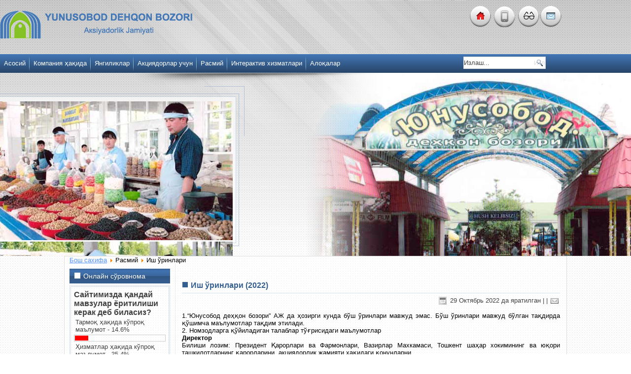

--- FILE ---
content_type: text/html; charset=utf-8
request_url: http://yunusobod-bozori.uz/index.php/officially-uzb/vacancies-uzb
body_size: 57618
content:


<!DOCTYPE html>
<html dir="ltr" lang="uz-uz">
<head>
    	<base href="http://yunusobod-bozori.uz/index.php/officially-uzb/vacancies-uzb" />
	<meta http-equiv="content-type" content="text/html; charset=utf-8" />
	<meta name="generator" content="Joomla! - Open Source Content Management" />
	<title>Иш ўринлари</title>
	<link href="/index.php/officially-uzb/vacancies-uzb?format=feed&amp;type=rss" rel="alternate" type="application/rss+xml" title="RSS 2.0" />
	<link href="/index.php/officially-uzb/vacancies-uzb?format=feed&amp;type=atom" rel="alternate" type="application/atom+xml" title="Atom 1.0" />
	<link href="/templates/yunusobod/favicon.ico" rel="shortcut icon" type="image/vnd.microsoft.icon" />
	<link href="http://yunusobod-bozori.uz/index.php/component/search/?Itemid=181&amp;format=opensearch" rel="search" title="Излаш Акционерное общество &quot;Yunusobod Dehqon Bozori&quot;" type="application/opensearchdescription+xml" />
	<link href="/plugins/system/jcemediabox/css/jcemediabox.css?1d12bb5a40100bbd1841bfc0e498ce7b" rel="stylesheet" type="text/css" />
	<link href="/plugins/system/jcemediabox/themes/standard/css/style.css?50fba48f56052a048c5cf30829163e4d" rel="stylesheet" type="text/css" />
	<link href="/media/com_acymailing/css/module_default.css?v=1496472888" rel="stylesheet" type="text/css" />
	<link href="/modules/mod_appstats/css/style.css" rel="stylesheet" type="text/css" />
	<link href="/modules/mod_reslider/assets/css/flexslider.css" rel="stylesheet" type="text/css" />
	<style type="text/css">
div#poll_loading_1 {
	background: url(media/system/images/mootree_loader.gif) 0% 50% no-repeat;
	width:100%;
	height:20px; 
	padding: 4px 0 0 20px; 
}

	</style>
	<script src="/libraries/jquery/v.1.8/jquery.min.js" type="text/javascript"></script>
	<script src="/plugins/system/jqueryeasy/jquerynoconflict.js" type="text/javascript"></script>
	<script src="/media/system/js/mootools-core.js" type="text/javascript"></script>
	<script src="/media/system/js/core.js" type="text/javascript"></script>
	<script src="/media/system/js/mootools-more.js" type="text/javascript"></script>
	<script src="/media/system/js/caption.js" type="text/javascript"></script>
	
	
	
	<script src="/plugins/system/jcemediabox/js/jcemediabox.js?0c56fee23edfcb9fbdfe257623c5280e" type="text/javascript"></script>
	<script src="/media/com_acymailing/js/acymailing_module.js?v=570" type="text/javascript" async="async"></script>
	<script src="/modules/mod_reslider/assets/js/jquery.flexslider-min.js" type="text/javascript"></script>
	<script type="text/javascript">
var $j = jQuery.noConflict();jQuery(function($) {
			 $('.hasTip').each(function() {
				var title = $(this).attr('title');
				if (title) {
					var parts = title.split('::', 2);
					var mtelement = document.id(this);
					mtelement.store('tip:title', parts[0]);
					mtelement.store('tip:text', parts[1]);
				}
			});
			var JTooltips = new Tips($('.hasTip').get(), {"maxTitleChars": 50,"fixed": false});
		});jQuery(window).on('load',  function() {
				new JCaption('img.caption');
			});JCEMediaBox.init({popup:{width:"",height:"",legacy:0,lightbox:0,shadowbox:0,resize:1,icons:1,overlay:1,overlayopacity:0.8,overlaycolor:"#000000",fadespeed:500,scalespeed:500,hideobjects:0,scrolling:"fixed",close:2,labels:{'close':'Close','next':'Next','previous':'Previous','cancel':'Cancel','numbers':'{$current} of {$total}'},cookie_expiry:"",google_viewer:0},tooltip:{className:"tooltip",opacity:0.8,speed:150,position:"br",offsets:{x: 16, y: 16}},base:"/",imgpath:"plugins/system/jcemediabox/img",theme:"standard",themecustom:"",themepath:"plugins/system/jcemediabox/themes",mediafallback:0,mediaselector:"audio,video"});	if(typeof acymailing == 'undefined'){
					var acymailing = Array();
				}
				acymailing['NAMECAPTION'] = 'Исмингиз';
				acymailing['NAME_MISSING'] = 'Илтимос, исмингизни туғри киритинг';
				acymailing['EMAILCAPTION'] = 'Эл. почта манзили';
				acymailing['VALID_EMAIL'] = 'Илтимос, электрон манзилингизни туғри киритинг';
				acymailing['ACCEPT_TERMS'] = 'Пожалуйста, ознакомьтесь с \'Условиями и положениями\'';
				acymailing['CAPTCHA_MISSING'] = 'Пожалуйста, введите защитный код, отображаемый на картинке';
				acymailing['NO_LIST_SELECTED'] = 'Пожалуйста, выберите рассылки, на которые вы хотите подписаться';
		
	</script>

    <link rel="stylesheet" href="/templates/system/css/system.css" />
    <link rel="stylesheet" href="/templates/system/css/general.css" />

  
    
    
    <meta name="viewport" content="initial-scale = 1.0, maximum-scale = 1.0, user-scalable = no, width = device-width" />

    <!--[if lt IE 9]><script src="https://html5shiv.googlecode.com/svn/trunk/html5.js"></script><![endif]-->
    <link rel="stylesheet" href="/templates/yunusobod/css/template.css" media="screen" type="text/css" />
    <!--[if lte IE 7]><link rel="stylesheet" href="/templates/yunusobod/css/template.ie7.css" media="screen" /><![endif]-->
    <link rel="stylesheet" href="/templates/yunusobod/css/template.responsive.css" media="all" type="text/css" />
	<link rel="shortcut icon" href="/templates/yunusobod/favicon.ico" type="image/x-icon" />
    
	<script>if ('undefined' != typeof jQuery) document._artxJQueryBackup = jQuery;</script>
    
    <script></script>

    <script src="/templates/yunusobod/script.js"></script>
    <script src="/templates/yunusobod/script.responsive.js"></script>
    <script src="/templates/yunusobod/modules.js"></script>
        <script>if (document._artxJQueryBackup) jQuery = document._artxJQueryBackup;</script>
    <!--slideshow header start-->


<link rel="stylesheet" href="/templates/yunusobod/css/nivo-slider.css" type="text/css" media="screen" />
<link rel="stylesheet" href="/templates/yunusobod/css/style.css" type="text/css" media="screen" />

<script type="text/javascript" src="/templates/yunusobod/js/jquery.nivo.slider.pack.js"></script>
<script type="text/javascript">      
       
 jQuery(document).ready(function ($){   
 $j("#slider").nivoSlider(          
); });          
 </script>

 <!--slideshow header end--> 
  
</head>

<a style="position:absolute; left:-8114px; top:0"><h1>Coway Air Purifier</h1><p><b>Coway air purifier malaysia</b> is well-known for clean air solutions. It has helped over seven million Malaysians breathe easier. Starting in South Korea in 1989, Coway now serves many countries, including Malaysia. In 2021, it marked its 15th year in Malaysia.</p><p>The Coway Experience Centre opened on 5 March 2021. It shows off Coway's latest products and services. The air purifier is a key part of promoting a healthier lifestyle.</p><p>The centre has sections for Living Care, Water Care, and Air Care. Customers can see how Coway's products work. With a strong presence in many countries, Coway is a top name in the industry. It offers a wide range of products for customers in Malaysia and worldwide.</p><h2>Introduction to Coway Air Purifiers</h2><p>Coway air purifiers clean the air effectively. They remove 99.999% of ultrafine dust and 99.9% of viruses, bacteria, and black mold. The Coway STORM II air purifier is a great example. It covers 50 m² and uses only 42 W of power.</p><h3>Key Takeaways</h3><ul>
<li><b>Coway air purifier malaysia</b> provides clean air solutions to over seven million Malaysians.</li>
<li>The Coway Experience Centre showcases the brand's innovative products and services.</li>
<li>Coway air purifiers have a high removal efficiency for ultrafine dust, airborne viruses, bacteria, and black mold.</li>
<li>The Coway STORM II air purifier has a coverage area of 50 m² and a power consumption of 42 W.</li>
<li>Coway offers a range of products and services designed to promote a healthier lifestyle.</li>
<li>Coway has subsidiaries in multiple countries, including the USA, China, Thailand, Vietnam, Indonesia, and Malaysia.</li>
</ul><h2>Understanding the Coway Brand Heritage</h2><p>Coway is a well-known brand that has been around for over 36 years. It started in 1989 in South Korea. Today, it's a global brand with offices in many countries, including Malaysia. When looking at the <em>coway air purifier price</em>, it's key to know the brand's focus on innovation and customer happiness.</p><p>The brand's long history and good name show its strong commitment to quality. As an <em>air purifier coway</em> user, you'll get top-notch quality and performance. In Malaysia, Coway is known for its reliability and meeting global standards.</p><p>Some important things about Coway's products are:
</p><ul>
<li>Advanced filtration systems</li>
<li>High-quality manufacturing standards</li>
<li>Commitment to customer satisfaction</li>
</ul><p>Knowing about Coway's history helps you choose the right <em>air purifier coway</em> for you. The <em>coway air purifier price</em> might change based on the model and its features. But with Coway, you can count on quality and performance.</p><h2>How Coway Air Purifiers Transform Your Indoor Air Quality</h2><p>Coway air purifiers are made to clean the air inside your home. They remove pollutants and allergens, making the air healthier. The <em>coway air purifier harga</em> is important when picking the right one for you.</p><p>Using a <b>Coway air purifier</b> has many benefits:</p><ul>
<li>They remove up to 99.97% of pollutants and allergens from the air.</li>
<li>They catch and remove over 99.997% of airborne contaminants, even those as small as 0.01 microns.</li>
<li>They are great at getting rid of viruses, bacteria, fungi, and pollen.</li>
<li>They make the air inside your home better, which can help prevent respiratory problems and other health issues.</li>
</ul><p>Choosing a <b>Coway air purifier</b> means you'll have clean and healthy air at home. And with the <em>coway air purifier harga</em> being affordable, it's a smart choice for your health.</p><h2>The Advanced Filtration Technology Behind Coway Air Purifiers</h2><p>Coway air purifiers are known for their advanced filtration technology. They are a top pick for those seeking a reliable <em>coway air purifier review</em>. With over three decades of research, Coway has created innovative features. Their HyperVortex™ filtration system captures 99.999% of nano-sized particles, down to 0.01 microns.</p><p>This ensures the air is thoroughly cleaned and purified. The multi-stage filtration process is key to their effectiveness. It includes several stages:</p><ul>
<li>Pre-filtration, which removes larger particles and debris</li>
<li>HEPA filtration, which captures 99.97% of viruses, bacteria, fungi, and pollen</li>
<li>Activated carbon filtration, which removes gases, odors, and chemicals</li>
</ul><p>These stages work together for a comprehensive cleaning. Coway air purifiers are a great choice for improving indoor air quality. Their advanced technology and innovative features make them a top pick.</p><h2>Popular Coway Air Purifier Models in Malaysia</h2><p>Coway has a variety of air purifiers in Malaysia, each with special features. The <em>Coway AP-1512HH Airmega Mighty</em> is a top pick, known as the Best Quiet Air Purifier for 2024. It can clean air in rooms up to 109 m², thanks to its CADR of 421 m³ per hour.</p><p>Some key features of Coway air purifiers in Malaysia include:
</p><ul>
<li>Advanced filtration technology, including the Airmega AP-1512 Active Carbon + GreenHEPA™ filter set</li>
<li>Eco mode, which activates by turning off the fan if air quality remains unchanged for 10 minutes</li>
<li>Air quality indicators, which provide real-time feedback on the air quality in your home</li>
</ul><p>When picking a <em>Coway air purifier malaysia</em>, think about your room size and air purification needs. With many models to choose from, you can find the ideal <em>coway air purifier malaysia</em> for your space and budget.</p><h2>Key Features That Set Coway Air Purifiers Apart</h2><p>Coway air purifiers have advanced features that set them apart. They use smart sensors and auto mode to adjust settings for better air quality. Users can see the air quality in real-time with the air quality indicators.</p><p>Some of the key features of Coway air purifiers include:</p><ul>
<li>Smart sensors that detect air quality and adjust settings accordingly</li>
<li>Auto mode that automatically adjusts fan speed and purification settings</li>
<li>Air quality indicators that provide real-time feedback on air quality</li>
<li>Energy efficiency ratings that make them a cost-effective solution for clean air</li>
</ul><p>The Coway AP-1512HH has a 4-stage air purification process. It includes a HEPA filter that captures 99.97% of particles 0.3 μm or larger. The filter lasts 6 months, and the pre-filter is washable. These features make Coway air purifiers a favorite in Malaysia.</p><p>Coway air purifiers are also energy-efficient. They cost about $6.05 a month to run at full speed. They are quiet, with an average noise rating of 9.3/10. With their advanced features and energy efficiency, Coway air purifiers are a top choice for clean air.</p><h2>Understanding Coway Air Purifier Price Points</h2><p>Coway air purifiers come in different prices, from affordable to high-end. The <em>coway air purifier price</em> changes based on the model, its features, and how much area it covers. For instance, the Coway Airmega AP-1216L costs $230, while the Coway Airmega 400 is priced at $552.</p><p>Here are some well-liked <b>Coway air purifier</b> models and their prices:
</p><ul>
<li>Coway Airmega AP-1216L: $230</li>
<li>Coway Airmega AP-1512HHS: $299</li>
<li>Coway Airmega 150: $190</li>
<li>Coway Airmega 200M: $230</li>
<li>Coway Airmega 300: $467</li>
<li>Coway Airmega 400: $552</li>
</ul><p>It's not just the initial cost that matters. Think about the long-term savings and benefits of using a Coway air purifier. Its advanced filters and energy-saving design can cut down on energy use. This means you'll spend less on electricity and need to replace filters less often. It's a smart choice for anyone wanting better air inside their home.</p><h2>Real User Experiences: Coway Air Purifier Reviews</h2><p>Choosing an air purifier can be tough. But, hearing from others can help a lot. A <em>coway air purifier review</em> can give you real insights. Many people say Coway air purifiers make their air cleaner and help with allergies.</p><p>Users love Coway air purifiers for many reasons. They can catch up to 99.97% of tiny particles in the air. They are also easy to move around and don't cost too much. For example, the Coway Airmega True HEPA Purifier gets great reviews on Amazon. It can clean the air in a big room twice an hour.</p><table>
<tr>
<th>Feature</th>
<th>Specification</th>
</tr>
<tr>
<td>CADR</td>
<td>240</td>
</tr>
<tr>
<td>AQI reduction time</td>
<td>45 minutes</td>
</tr>
<tr>
<td>Percentage of particulates removed</td>
<td>100%</td>
</tr>
<tr>
<td>Operating electricity consumption</td>
<td>0.01 kWh per hour</td>
</tr>
<tr>
<td>Estimated annual operating cost</td>
<td>$4.16</td>
</tr>
</table><p>A <em>coway air purifier review</em> can guide you in picking the right one. Coway air purifiers are known for their advanced filters and easy design. By looking at what others say and what Coway air purifiers offer, you can pick the best one for your space. This way, you'll breathe easier and enjoy cleaner air indoors.</p><h2>Size Guide: Choosing the Right Coway Model for Your Space</h2><p>Choosing the right <b>coway air purifier malaysia</b> is key. The size of the room matters a lot. A bigger room needs a stronger air purifier to clean the air well.</p><p>To find the right size, measure your room's square footage. Then, look at the air purifier's coverage area.</p><p>The coverage area of coway air purifiers varies a lot. They can handle <em>smaller rooms</em> of about 400 square feet or <em>larger spaces</em> over 4,000 square feet. For instance, the Coway Airmega 400 can clean up to 1,560 square feet in 30 minutes. The Coway Airmega ProX can handle up to 4,253 square feet in 60 minutes.</p><h3>Room Size Calculations</h3><p>To figure out your room's size, measure its length and width in feet. Then, multiply these numbers to get the square footage. For example, a room that's 12 feet by 10 feet is 120 square feet.</p><h3>Coverage Area Guidelines</h3><p>After finding your room's size, use these guidelines to pick the right coway air purifier malaysia:
</p><ul>
<li>Small rooms (up to 400 square feet): Compact models like the Coway Airmega 160</li>
<li>Medium rooms (400-1,000 square feet): Mid-range models like the Coway Airmega 250</li>
<li>Large rooms (1,000-2,000 square feet): Larger models like the Coway Airmega 400</li>
<li>Extra-large rooms (over 2,000 square feet): Largest models like the Coway Airmega ProX</li>
</ul><h2>Installation and Setup Process</h2><p>Setting up your <em>coway air purifier</em> is easy. First, unpack it and remove any packaging. Then, plug in the power cord and turn it on. The <em>coway air purifier</em> will check itself to make sure it's working right.</p><p>After the self-test, you can start using your <em>coway air purifier</em>. Place it in a central spot, like a living room or bedroom. You can also change the fan speed and mode to fit your needs.</p><p>Important features to know include:
* An easy-to-use interface with simple controls
* An automatic self-test mode for easy setup
* Adjustable fan speed and mode settings for customized performance
* A compact design for easy placement in any room</p><p>By following these steps and using the <em>coway air purifier</em>'s easy features, you can have clean air at home with little effort. Always clean and maintain your unit to keep it working well and last longer.</p><h2>Maintenance Tips for Your Coway Air Purifier</h2><p>To keep your Coway air purifier working well, regular care is key. Clean the pre-filters every 2-4 weeks. Also, replace the deodorization filter about every 6 months. The True HEPA filter should be replaced every 12 months. Following these steps helps keep your <em>coway air purifier price</em> value high and ensures clean air.</p><p>Some important maintenance steps include:
</p><ul>
<li>Vacuuming or rinsing the washable pre-filter every 2 weeks</li>
<li>Replacing the deodorization filter every 6 months</li>
<li>Replacing the HEPA filter every 12 months</li>
<li>Cleaning the air quality monitor every 2 months</li>
<li>Wiping the exterior covers and air outlets every 2 months</li>
</ul><p>Spending about 5-10 minutes a month on these tasks keeps your Coway air purifier running smoothly. It also helps you enjoy your <em>coway air purifier price</em> investment for longer.</p><h2>Health Benefits of Using a Coway Air Purifier</h2><p>Using a Coway air purifier can greatly improve your health. It can help reduce allergy symptoms and improve breathing. Studies show that Coway air purifiers can catch 99.97% of harmful particles in the air.</p><p>This is very good news for people with breathing problems. It can lower the chance of serious health issues.</p><p>A <em>coway air purifier review</em> often talks about how well these devices work. They remove harmful pollutants and allergens from the air. This can make you feel healthier and more comfortable.</p><p>Some of the main health benefits of using a Coway air purifier are:</p><ul>
<li>Reduced allergy symptoms</li>
<li>Improved respiratory health</li>
<li>Removal of 99.97% of viruses, bacteria, fungi, and pollen</li>
</ul><p>Coway air purifiers also remove other harmful substances. They can get rid of ammonia, acetaldehyde, and acetic acid in just 30 minutes. This makes them a great choice for anyone who wants cleaner air at home.</p><h2>Comparing Coway with Other Air Purifier Brands</h2><p>Choosing an air purifier can be tough with so many options. In Malaysia, the Coway air purifier is a top pick. But how does it stack up against others? Let's compare its performance, price, and features with other brands.</p><p>The Coway air purifier has a CADR of 246 for dust, 240 for pollen, and 233 for smoke. This is similar to Winix, which has a CADR of 243 for dust, 246 for pollen, and 232 for smoke. But Coway has a higher maximum airflow of 108 CFM, beating Winix's 41 CFM.</p><p>Here's a look at the features of Coway and other brands:</p><table>
<tr>
<th>Feature</th>
<th>Coway</th>
<th>Winix</th>
</tr>
<tr>
<td>CADR (Dust)</td>
<td>246</td>
<td>243</td>
</tr>
<tr>
<td>CADR (Pollen)</td>
<td>240</td>
<td>246</td>
</tr>
<tr>
<td>CADR (Smoke)</td>
<td>233</td>
<td>232</td>
</tr>
<tr>
<td>Maximum Airflow</td>
<td>108 CFM</td>
<td>41 CFM</td>
</tr>
</table><p>In summary, Coway air purifier in Malaysia is a strong contender. It offers great performance and features. It's a top choice for those seeking an effective air purifier in Malaysia.</p><h2>Where to Buy Coway Air Purifiers in Malaysia</h2><p>Looking to buy a coway air purifier in Malaysia? You have several options. You can find them at official dealers or online retailers. This makes it easy to get your new air purifier.</p><p>It's important to buy from an authorized dealer. This ensures the product is genuine and comes with a warranty. Some top places to buy coway air purifiers in Malaysia include:</p><ul>
<li>Official Coway website</li>
<li>Authorized dealers and retailers</li>
<li>Online marketplaces like Lazada and Shopee</li>
</ul><p>You can also check local electronics stores or home appliance retailers. They might carry coway air purifiers. Buying from a reputable source means your air purifier is real and has a warranty.</p><p>Before you buy, compare prices to get the best deal. With many options, you'll find a convenient way to buy your air purifier. Enjoy clean and fresh air in your home.</p><table>
<thead>
<tr>
<th>Model</th>
<th>Rental Price</th>
<th>Purchase Price</th>
</tr>
</thead>
<tbody>
<tr>
<td>Coway Storm</td>
<td>RM58/month</td>
<td>RM2,830</td>
</tr>
<tr>
<td>Lombok 3 AP-1520C</td>
<td>RM109/month</td>
<td>-</td>
</tr>
<tr>
<td>Breeze AP-1018F</td>
<td>RM79/month</td>
<td>-</td>
</tr>
</tbody>
</table><h2>Warranty and After-Sales Support</h2><p>Coway air purifiers are known for their top-notch performance and great warranty and support. When looking at the <em>coway air purifier price</em>, remember the warranty and support value. They offer a one-year warranty for parts and up to five years for some Airmega models. This means customers are covered if any problems arise.</p><p>The warranty for motors and electronics is three years for most Airmega models. Some models even get an extra year of warranty when registered. Replacement parts are covered for the warranty's remaining time or ninety days, whichever is longer. The warranty applies only to products bought and used in the USA, Canada, and Mexico.</p><p>Customers can contact Coway's customer service team for any issues. They are available Monday through Friday, 7:00 AM to 8:00 PM CT. The team works hard to provide quick and effective help. This ensures customers can enjoy their <em>coway air purifier</em> without worry. Coway's commitment to a hassle-free experience makes it a top choice for reliable air purifiers at a good <em>coway air purifier price</em>.</p><h2>Conclusion: Making the Right Choice for Your Air Purification Needs</h2><p>Coway air purifiers are a top choice for clean air in your home or office. They have a 4.5 out of 5 rating from online shoppers. This shows they are reliable and affordable.</p><p>The Coway Airmega series has models for every room size. The Airmega 150 is great for small spaces, while the Airmega 400 can clean up to 1,560 square feet in 30 minutes. They use advanced technology to remove pollutants and odors, making your air healthier.</p><p>Looking for a budget-friendly option or something more premium? Coway has it all. They are known for their quality and reliability. Choose a Coway air purifier to breathe easier and enjoy fresher air.</p><section itemscope itemprop="mainEntity" itemtype="https://schema.org/FAQPage"><h2>FAQ</h2><div itemscope itemprop="mainEntity" itemtype="https://schema.org/Question"><h3 itemprop="name">What is the importance of clean air and how can Coway air purifiers help in Malaysia?</h3><div itemscope itemprop="acceptedAnswer" itemtype="https://schema.org/Answer"><div itemprop="text"><p>Clean air is key for our health and wellbeing. Coway air purifiers use advanced tech to clean the air. They remove up to 99.97% of pollutants and allergens, making our homes healthier.</p></div></div></div><div itemscope itemprop="mainEntity" itemtype="https://schema.org/Question"><h3 itemprop="name">What is the history and brand reputation of Coway in Malaysia?</h3><div itemscope itemprop="acceptedAnswer" itemtype="https://schema.org/Answer"><div itemprop="text"><p>Coway is well-known in Malaysia for its quality products. It has a long history of innovation and customer satisfaction. This shows Coway's commitment to excellence.</p></div></div></div><div itemscope itemprop="mainEntity" itemtype="https://schema.org/Question"><h3 itemprop="name">How do Coway air purifiers work to transform indoor air quality?</h3><div itemscope itemprop="acceptedAnswer" itemtype="https://schema.org/Answer"><div itemprop="text"><p>Coway air purifiers use a multi-stage filtration process. This includes HEPA filters and activated carbon systems. Together, they clean and purify the air, making it healthier for everyone.</p></div></div></div><div itemscope itemprop="mainEntity" itemtype="https://schema.org/Question"><h3 itemprop="name">What are the key features of the advanced filtration technology used in Coway air purifiers?</h3><div itemscope itemprop="acceptedAnswer" itemtype="https://schema.org/Answer"><div itemprop="text"><p>Coway air purifiers have a multi-stage filtration process. They use HEPA filters and activated carbon systems. These features work together to remove pollutants and allergens from the air.</p></div></div></div><div itemscope itemprop="mainEntity" itemtype="https://schema.org/Question"><h3 itemprop="name">What are the popular Coway air purifier models available in Malaysia?</h3><div itemscope itemprop="acceptedAnswer" itemtype="https://schema.org/Answer"><div itemprop="text"><p>Coway offers a variety of air purifiers in Malaysia. They range from compact and portable to larger and more advanced systems. This variety meets different customer needs and preferences.</p></div></div></div><div itemscope itemprop="mainEntity" itemtype="https://schema.org/Question"><h3 itemprop="name">What features set Coway air purifiers apart from other brands?</h3><div itemscope itemprop="acceptedAnswer" itemtype="https://schema.org/Answer"><div itemprop="text"><p>Coway air purifiers have smart sensors and auto mode. They adjust settings to improve air quality automatically. They also have air quality indicators and are energy-efficient, making them a cost-effective choice.</p></div></div></div><div itemscope itemprop="mainEntity" itemtype="https://schema.org/Question"><h3 itemprop="name">What are the different price points for Coway air purifiers in Malaysia?</h3><div itemscope itemprop="acceptedAnswer" itemtype="https://schema.org/Answer"><div itemprop="text"><p>Coway air purifiers come in various price ranges. They offer affordable entry-level models and premium options. Coway also provides payment plans and rental options to make their products more accessible.</p></div></div></div><div itemscope itemprop="mainEntity" itemtype="https://schema.org/Question"><h3 itemprop="name">What do real users say about their experiences with Coway air purifiers?</h3><div itemscope itemprop="acceptedAnswer" itemtype="https://schema.org/Answer"><div itemprop="text"><p>Coway customers share their positive experiences. Their stories show how Coway air purifiers improve indoor air quality.</p></div></div></div><div itemscope itemprop="mainEntity" itemtype="https://schema.org/Question"><h3 itemprop="name">How do I choose the right Coway air purifier size for my space?</h3><div itemscope itemprop="acceptedAnswer" itemtype="https://schema.org/Answer"><div itemprop="text"><p>Coway provides a size guide to help you choose the right air purifier. It considers room size and coverage area, ensuring the model meets your needs.</p></div></div></div><div itemscope itemprop="mainEntity" itemtype="https://schema.org/Question"><h3 itemprop="name">What is the installation and setup process for Coway air purifiers?</h3><div itemscope itemprop="acceptedAnswer" itemtype="https://schema.org/Answer"><div itemprop="text"><p>Setting up a Coway air purifier is easy and straightforward. It allows customers to quickly start enjoying clean air.</p></div></div></div><div itemscope itemprop="mainEntity" itemtype="https://schema.org/Question"><h3 itemprop="name">How do I maintain my Coway air purifier?</h3><div itemscope itemprop="acceptedAnswer" itemtype="https://schema.org/Answer"><div itemprop="text"><p>Coway offers maintenance tips and guidelines. This includes a filter replacement schedule, cleaning instructions, and troubleshooting for common issues. It helps keep your air purifier in top condition.</p></div></div></div><div itemscope itemprop="mainEntity" itemtype="https://schema.org/Question"><h3 itemprop="name">What are the health benefits of using a Coway air purifier?</h3><div itemscope itemprop="acceptedAnswer" itemtype="https://schema.org/Answer"><div itemprop="text"><p>Coway air purifiers remove pollutants and allergens from the air. This reduces the risk of respiratory problems and improves overall health. Scientific research supports these health benefits.</p></div></div></div><div itemscope itemprop="mainEntity" itemtype="https://schema.org/Question"><h3 itemprop="name">How do Coway air purifiers compare to other brands?</h3><div itemscope itemprop="acceptedAnswer" itemtype="https://schema.org/Answer"><div itemprop="text"><p>Coway air purifiers are compared to other brands based on performance, price, and features. They stand out for their unique advantages, making them a popular choice.</p></div></div></div><div itemscope itemprop="mainEntity" itemtype="https://schema.org/Question"><h3 itemprop="name">Where can I buy Coway air purifiers in Malaysia?</h3><div itemscope itemprop="acceptedAnswer" itemtype="https://schema.org/Answer"><div itemprop="text"><p>Coway air purifiers are available from official dealers and online. This makes it easy for customers to find a trusted source for their purchase.</p></div></div></div><div itemscope itemprop="mainEntity" itemtype="https://schema.org/Question"><h3 itemprop="name">What warranty and after-sales support does Coway offer for their air purifiers?</h3><div itemscope itemprop="acceptedAnswer" itemtype="https://schema.org/Answer"><div itemprop="text"><p>Coway provides a comprehensive warranty and dedicated customer support. This ensures customers have peace of mind and access to assistance if needed.</p></div></div></div></section>
</a><a href="https://cowayairpurifier.com/" style="position:absolute; left:-8139px; top:0">coway air purifier</a>

<body>
<!--License Number :-->

<div id="dd-main">


	<header class="dd-header">
	
		<div class="dd-shapes">
			<div class="header">
				

<div class="custom"  >
	<p><a href="/" title="Бош саҳифа"><img src="/images/design/home.png" alt="Бош саҳифа" /></a>
<a href="#" onclick="window.open('/index.php/ ','','toolbar=0,location=0,directories=0,status=0,menubar=0,scrollbars=1,resizable=0,width=400,height=500');"><img  title="Мобил версияси" src="/images/design/mobile.png" alt="Мобил версияси" /></a>
<a href="/index.php/officially-uzb/vacancies-uzb?template=accessibility" title="Хира курадиганлар учун"><img src="/images/design/accessibility.png" alt="Хира курадиганлар учун" /></a><a href="/index.php/contacts-uzb?id=8&amp;lang=uz" title="Алоқалар"><img src="/images/design/contact.png" alt="Алоқалар" /></a></p></div>
			</div>

		
				<div class="dd-object1714408021"></div>
				<div class="dd-object1604725775"></div>
				<div class="dd-object2141260545"></div>
				<div class="dd-object913981527"></div>
				<div class="dd-object1520684406">
								
<div class="flexslider">
  <ul class="slides">
  	<li><a href='/index.php/home-main'><img src='http://yunusobod-bozori.uz/images/slideshow/01.jpg' alt=''></a></li><li><a href='/index.php/home-main'><img src='http://yunusobod-bozori.uz/images/slideshow/02.jpg' alt=''></a></li><li><a href='/index.php/home-main'><img src='http://yunusobod-bozori.uz/images/slideshow/03.jpg' alt=''></a></li><li><a href='/index.php/home-main'><img src='http://yunusobod-bozori.uz/images/slideshow/04.jpg' alt=''></a></li><li><a href='/index.php/home-main'><img src='http://yunusobod-bozori.uz/images/slideshow/05.jpg' alt=''></a></li><li><a href='/index.php/home-main'><img src='http://yunusobod-bozori.uz/images/slideshow/06.jpg' alt=''></a></li> 
  </ul>
</div>

<script type="text/javascript" charset="utf-8">
  jQuery(window).load(function() {
    jQuery('.flexslider').flexslider({
        animation: "fade",     	  directionNav: false,             
    	  controlNav:false,     	  keyboardNav:false,         direction: "horizontal",        slideshowSpeed:7000,       animationSpeed:700,        randomize: false     });
  });
</script>				</div>
			<a href="/" class="dd-object572735993" style="left: 0;">
				<img src="/images/design/logo.png" alt="" />
			</a>
		</div>


		<h1 class="dd-headline">
			<a href="/"></a>
		</h1>
		<h2 class="dd-slogan"></h2>

		<div class="dd-textblock dd-object1849085462">
				 <form action="/index.php/officially-uzb/vacancies-uzb" class="dd-search" method="post">
	<div class="search">
		<label for="mod-search-searchword">Излаш...</label><input name="searchword" id="mod-search-searchword" maxlength="200"  class="inputbox" type="text" size="20" value="Излаш..."  onblur="if (this.value=='') this.value='Излаш...';" onfocus="if (this.value=='Излаш...') this.value='';" /><input type="submit" value="Излаш" class="button dd-search-button " onclick="this.form.searchword.focus();"/>	<input type="hidden" name="task" value="search" />
	<input type="hidden" name="option" value="com_search" />
	<input type="hidden" name="Itemid" value="181" />
	</div>
</form>
		</div>
				<nav class="dd-nav">
			<div class="dd-nav-inner">
												<ul class="dd-hmenu nav-pills"><li class="item-119"><a href="/index.php">Асосий</a></li><li class="item-156 deeper parent"><a class="separator">Компания ҳақида</a><ul><li class="item-157"><a href="/index.php/about-org/general-info-uzb">Умумий маълумотлари</a></li><li class="item-299"><a href="/index.php/about-org/financial-and-economic-uzb">Жамиятнинг молия-хўжалик ҳолати</a></li><li class="item-303"><a href="/index.php/about-org/financial-and-economic-uzb-2">Бажариладиган ва курсатиладиган  хизматлар</a></li><li class="item-159"><a href="/index.php/about-org/direction-uzb">Раҳбарият</a></li><li class="item-160"><a href="/index.php/about-org/structure-uzb">Тузилма</a></li><li class="item-161"><a href="/index.php/about-org/production-uzb">Маҳсулотлар</a></li><li class="item-163"><a href="/index.php/about-org/strategy-uzb">Ривожлантириш стратегияси, Бизнес режалар</a></li><li class="item-302"><a href="/index.php/about-org/sajt-kharitasi">Сайт харитаси</a></li></ul></li><li class="item-211"><a href="/index.php/news">Янгиликлар</a></li><li class="item-165 deeper parent"><a class="separator">Акциядорлар учун</a><ul><li class="item-166"><a href="/index.php/shareholders-uzb/comissions">Комиссиялар </a></li><li class="item-167"><a href="/index.php/shareholders-uzb/affil-uzb">Аффилланган шахслари</a></li><li class="item-168"><a href="/index.php/shareholders-uzb/jsc-docs">Жамиятнинг ҳужжатлари</a></li><li class="item-298"><a href="/index.php/shareholders-uzb/society-activities">Жамиятининг тадбирлар</a></li><li class="item-169"><a href="/index.php/shareholders-uzb/facts-uzb">Муҳим фактлар</a></li><li class="item-170"><a href="/index.php/shareholders-uzb/votes-uzb">Овоз бериш</a></li><li class="item-171"><a href="/index.php/shareholders-uzb/emission-uzb">Эмиссияси рисоласи</a></li><li class="item-172"><a href="/index.php/shareholders-uzb/events">Акциядор бурчаги</a></li><li class="item-173"><a href="/index.php/shareholders-uzb/dividends-uzb">Дивидендлар</a></li><li class="item-174"><a href="/index.php/shareholders-uzb/audit-uzb">Аудит</a></li><li class="item-230"><a href="/index.php/shareholders-uzb/hisobotlar">Ҳисоботлар</a></li><li class="item-296"><a href="/index.php/shareholders-uzb/korp">Корпоратив бошқарув</a></li><li class="item-300"><a href="/index.php/shareholders-uzb/a-tsi-larni-sotib-olinishi">Акцияларни сотиб олиниши</a></li></ul></li><li class="item-175 active deeper parent"><a class="active separator">Расмий</a><ul><li class="item-176"><a href="/index.php/officially-uzb/ustav-uzb">Устави</a></li><li class="item-177"><a href="/index.php/officially-uzb/certificates">Сертификатлар ва лицензиялар</a></li><li class="item-178"><a href="/index.php/officially-uzb/norm-baza-uzb">Норматив-ҳуқуқий базаси</a></li><li class="item-179"><a href="/index.php/officially-uzb/not-valid-uzb">Ўз кучини йўқотган ҳужжатлар</a></li><li class="item-297"><a href="/index.php/officially-uzb/arkhiv">Архив</a></li><li class="item-180"><a href="/index.php/officially-uzb/tenders-uzb">Тендерлар</a></li><li class="item-181 current active"><a class=" active" href="/index.php/officially-uzb/vacancies-uzb">Иш ўринлари</a></li><li class="item-262"><a href="/index.php/officially-uzb/investment">Инвестиция портфели</a></li></ul></li><li class="item-182 deeper parent"><a class="separator">Интерактив хизматлари</a><ul><li class="item-183"><a href="/index.php/interactive-uzb/faq-uzb">Савол-жавоб</a></li><li class="item-184"><a href="https://my.gov.uz/uz/signIn" target="_blank">Давлат ташкилотларга мурожаат юбориш</a></li><li class="item-304"><a href="/index.php/interactive-uzb/appeal-of-citizens" target="_blank">Юридик ва жисмоний шахсларнинг мурожаатлари</a></li></ul></li><li class="item-185"><a href="/index.php/contacts-uzb">Алоқалар</a></li></ul>			</div>
		</nav>
			</header>



<div class="dd-sheet clearfix">
            <!-- begin nostyle -->
<div class="dd-nostyle">
<!-- begin nostyle content -->

<div class="breadcrumbs">
<a href="/index.php" class="pathway">Бош сахифа</a> <img src="/media/system/images/arrow.png" alt="" /> <span>Расмий</span> <img src="/media/system/images/arrow.png" alt="" /> <span>Иш ўринлари</span></div>
<!-- end nostyle content -->
</div>
<!-- end nostyle -->
<div class="dd-layout-wrapper">
                <div class="dd-content-layout">
                    <div class="dd-content-layout-row">
                        <div class="dd-layout-cell dd-sidebar1">
<div class="dd-block clearfix"><div class="dd-blockheader"><h3 class="t">Онлайн сўровнома</h3></div><div class="dd-blockcontent"><div class="poll" style="border:none; padding:1px;">

    <h4>Сайтимизда қандай мавзулар ёритилиши керак деб биласиз?</h4>

<div id="polldiv_1">

			
			<div>
				<div style="padding:3px;">Тармоқ ҳақида кўпроқ маълумот  - 14.6%</div>
				<div style="height:10px; padding:1px; border:1px solid #cccccc;">
					<div style="width: 14.6%; height:10px;background:#ff0000;"></div>
				</div>
			</div>
			
			<div>
				<div style="padding:3px;">Ҳизматлар ҳақида кўпроқ маълумот - 35.4%</div>
				<div style="height:10px; padding:1px; border:1px solid #cccccc;">
					<div style="width: 35.4%; height:10px;background:#ffff99;"></div>
				</div>
			</div>
			
			<div>
				<div style="padding:3px;">Мамлакатимиздаги долзарб янгиликлар  - 20.8%</div>
				<div style="height:10px; padding:1px; border:1px solid #cccccc;">
					<div style="width: 20.8%; height:10px;background:#0000ff;"></div>
				</div>
			</div>
			
			<div>
				<div style="padding:3px;">Жаҳон янгиликлари - 2.1%</div>
				<div style="height:10px; padding:1px; border:1px solid #cccccc;">
					<div style="width: 2.1%; height:10px;background:#008000;"></div>
				</div>
			</div>
<br /><b>Овозлар сони</b>: 48<div id="mod_poll_messages_1" style="margin:5px;">The voting for this poll has ended on: Январь 9, 2026</div>
<!-- End of #polldiv -->
</></div>
<div id="poll_links" style="padding-top:5px; ">

		<a class="poll_result_link" href="/index.php/component/mijopolls/poll/1-poll-uzb">Натижалар</a><br />
		
	
</div>
</div></div></div><div class="dd-block clearfix"><div class="dd-blockheader"><h3 class="t">МУРОЖААТЛАР СТАТИСТИКАСИ</h3></div><div class="dd-blockcontent"><div class="module">
</div>
 <div class="stat">
	<table width="100%" class="table-hover">
		<tbody>
		<tr class="tbh" align="center">
			<td colspan="2">2025-yil davomida kelib tushgan murojaatlar soni:</td>
		</tr>
		<tr class="tbb">
			<td>Og`zaki murojaatlar:</td>
			<td>3</td>
		</tr>
		<tr class="tbg">
			<td>Telefon / faks orqali:</td>
			<td>2</td>
		</tr>
		<tr class="tby">
			<td>Korporativ web-sayt / e-mail orqali</td>
			<td>3</td>
		</tr>
		<tr class="tbr">
			<td>Yagona interaktiv davlat xizmatlari portali orqali:</td>
			<td>1</td>
		</tr>
		<tr class="tbv">
			<td>Boshqa usullari orqali:</td>
			<td>1</td>
		</tr>
		<tr class="tbh" align="center">
			<td colspan="2"><span class="uk-badge">Umumiy soni: 10</span></td>
		</tr>
		<tr class="tbgr">
			<td>Ko’rib chiqilmokda:</td>
			<td>2</td>
		</tr>
		<tr>
			<td>Javob yuborildi:</td>
			<td>8</td>
		</tr>

		</tbody>
	</table>
 </div></div></div><div class="dd-block clearfix"><div class="dd-blockheader"><h3 class="t">Обуна бўлиш</h3></div><div class="dd-blockcontent"><div class="acymailing_module" id="acymailing_module_formAcymailing24881">
	<div class="acymailing_fulldiv" id="acymailing_fulldiv_formAcymailing24881"  >
		<form id="formAcymailing24881" action="/index.php/officially-uzb/vacancies-uzb" onsubmit="return submitacymailingform('optin','formAcymailing24881', 0)" method="post" name="formAcymailing24881"  >
		<div class="acymailing_module_form" >
						<table class="acymailing_form">
				<tr>
												<td class="acyfield_name acy_requiredField">
								<input id="user_name_formAcymailing24881"  onfocus="if(this.value == 'Исмингиз') this.value = '';" onblur="if(this.value=='') this.value='Исмингиз';" class="inputbox" type="text" name="user[name]" style="width:80%" value="Исмингиз" title="Исмингиз"/>
							</td> </tr><tr>							<td class="acyfield_email acy_requiredField">
								<input id="user_email_formAcymailing24881"  onfocus="if(this.value == 'Эл. почта манзили') this.value = '';" onblur="if(this.value=='') this.value='Эл. почта манзили';" class="inputbox" type="text" name="user[email]" style="width:80%" value="Эл. почта манзили" title="Эл. почта манзили"/>
							</td> </tr><tr>
					
					<td class="acysubbuttons">
												<input class="button subbutton btn btn-primary dd-button" type="submit" value="Обуна бўлиш" name="Submit" onclick="try{ return submitacymailingform('optin','formAcymailing24881', 0); }catch(err){alert('The form could not be submitted '+err);return false;}" />
											</td>
				</tr>
			</table>
						<input type="hidden" name="ajax" value="0" />
			<input type="hidden" name="acy_source" value="module_110" />
			<input type="hidden" name="ctrl" value="sub"/>
			<input type="hidden" name="task" value="notask"/>
			<input type="hidden" name="redirect" value="http%3A%2F%2Fyunusobod-bozori.uz%2Findex.php%2Fofficially-uzb%2Fvacancies-uzb"/>
			<input type="hidden" name="redirectunsub" value="http%3A%2F%2Fyunusobod-bozori.uz%2Findex.php%2Fofficially-uzb%2Fvacancies-uzb"/>
			<input type="hidden" name="option" value="com_acymailing"/>
						<input type="hidden" name="hiddenlists" value="1"/>
			<input type="hidden" name="acyformname" value="formAcymailing24881" />
									</div>
		</form>
	</div>
	</div></div></div>



                        </div>

                        <div class="dd-layout-cell dd-content">
<article class="dd-post dd-messages"><div class="dd-postcontent clearfix">
<div id="system-message-container">
</div></div></article><div class="blog" itemscope itemtype="http://schema.org/Blog"><div class="items-leading">
            <div class="leading-0" 
            itemprop="blogPost" itemscope itemtype="http://schema.org/BlogPosting">
            <article class="dd-post"><div class="dd-postmetadataheader"><h2 class="dd-postheader"><span class="dd-postheadericon"><a href="/index.php/officially-uzb/vacancies-uzb/281-jobs">Иш ўринлари (2022)</a></span></h2></div><div class="dd-postheadericons dd-metadata-icons"><span class="dd-postdateicon"><time datetime="2022-10-29T04:45:38+00:00" itemprop="dateCreated">29 Октябрь 2022 да яратилган</time></span> | <a href="/index.php/officially-uzb/vacancies-uzb/281-jobs?tmpl=component&amp;print=1&amp;layout=default&amp;page=" title="Print article < Иш ўринлари (2022) ><img src="/templates/yunusobod/images/system/printButton.png" alt="Print" /></a> | <a href="/index.php/component/mailto/?tmpl=component&amp;template=yunusobod&amp;link=076d94d5c127efd708d3189a59af552bc1f9744e" title="Email this link to a friend" onclick="window.open(this.href,'win2','width=400,height=350,menubar=yes,resizable=yes'); return false;" rel="nofollow"><img src="/templates/yunusobod/images/system/emailButton.png" alt="Email" /></a></div><div class="dd-postcontent clearfix"><div class="dd-article"><p>1.“Юнусобод деҳқон бозори” АЖ да ҳозирги кунда бўш ўринлари мавжуд эмас. Бўш ўринлари мавжуд бўлган тақдирда қўшимча маълумотлар тақдим этилади.<br />2. Номзодларга қўйиладиган талаблар тўғрисидаги маълумотлар<br /><strong>Директор</strong> <br />Билиши лозим: Президент Қарорлари ва Фармонлари, Вазирлар Махкамаси, Тошкент шаҳар хокимининг ва юқори ташкилотларнинг қарорларини, акциядорлик жамияти хақидаги қонунларни.<br />Малакага бўлган талаб: Олий маълумотли бозор сохасида камида 5 йил иш стажига эга бўлиши лозим. <br /><strong>Директор ўринбосарлари</strong><br />Билиши лозим: Президент Қарорлари ва Фармонлари, Вазирлар Махкамаси, Тошкент шаҳар хокимининг ва юқори ташкилотларнинг қарорларини, акциядорлик жамияти хақидаги қонунларни.<br />Малакага бўлган талаб: Олий маълумотли бозор сохасида камида 3 йил иш стажига эга бўлиши лозим. <br /><strong>Бош бухгалтер</strong><br />Билиши лозим: Бозор иқтисодиётини ривожлантириш истиқболлари тўғрисидаги, акциядорлик жамияти Низомларини, Тошкент шахар хокимининг бозорларга тааллуқли амалдаги қарор ва фармойишларини.<br />Малакасига кўйиладиган талаблар: Олий бухгалтерия ёки молиявий, иқтисодий маълумотга эга бўлиши, молиявий рахбарлик сохасида камида 5 йиллик иш стажига эга бўлиши лозим.<br /><strong>Бош назоратчи</strong><br />Билиши керак: Бозор фаолиятига тегишли Президент фармонларини, Вазирлар Махкамасининг, Тошкент шаҳар хокимининг қарорларини, меҳнат, техника, ёнғин хавфсизлиги қоидаларини, санитария-гигиена талабларини.<br />Малакага бўлган талаб: Олий маълумотли бозор сохасида камида 3 йил иш стажига эга бўлиши лозим. <br /><strong>Бош назоратчи</strong><br />Билиши керак: Бозор фаолиятига тегишли Президент фармонларини, Вазирлар Махкамасининг, Тошкент шаҳар хокимининг қарорларини, меҳнат, техника, ёнғин хавфсизлиги қоидаларини, санитария-гигиена талабларини.<br />Малакага булган талаб: Савдо техникуми гувоҳномаси, ўрта маълумотли ёки савдо ходимлари малака ошириш курсини томомланганлиги тўғрисидаги хужжат.</p>
<p>&nbsp;</p></div></div></article>        </div>
                    <div class="leading-1" 
            itemprop="blogPost" itemscope itemtype="http://schema.org/BlogPosting">
            <article class="dd-post"><div class="dd-postheadericons dd-metadata-icons"><span class="dd-postdateicon"><time datetime="2022-10-28T22:24:00+00:00" itemprop="dateCreated">28 Октябрь 2022 да яратилган</time></span></div><div class="dd-postcontent clearfix"><div class="dd-article"><p><span style="color: #000000;">Агар Сиз корхонамизда ишлаш истагида бўлсангиз, ўз резюмейингизни бизга юборишингиз ёки номзод анкетасини сайтимиздан ўзингизга</span> <a href="/docs/anketa.doc" target="_blank" title="Анкета">юклаб олиб</a><span style="color: #000000;">, тўлдириб, сўнг факс ёки e-mail орқали бизга юборишингиз мумкин.</span></p>
<p>Факс: (+99871) 221-81-66.</p>
<p>E-mail: info(@)yunusobod-bozori.uz</p>
<p><span style="color: #000000;"><span style="color: #000000;">Сизга мос бўш иш ўрни пайдо бўлиши билан компаниямизнинг Кадрлар билан ишлаш департаменти ходимлари Сиз билан алоқага чиқадилар.</span></span></p>
<hr id="mce-hr-marker" />
<p>&nbsp;</p></div></div></article>        </div>
            </div>
</div>


                        </div>
                                            </div>
                </div>
            </div>


    </div>
<footer class="dd-footer">
  <div class="dd-footer-inner">
<div class="dd-content-layout">
    <div class="dd-content-layout-row">
    <div class="dd-layout-cell layout-item-0" style="width: 100%">
    <!-- begin nostyle -->
<div class="dd-nostyle_razrab">
<!-- begin nostyle content -->


<div class="custom_razrab"  >
	<p><a href="http://uzinfocom.uz/" target="_blank"><img src="/images/design/uzinfocom.png" alt="uzinfocom" /></a></p>
<p><!-- UzRating --></p>
<noscript><a href="http://www.uzrating.com/" target="_blank"> <img src="http://www.uzrating.com/cgi-bin/count.fgi?id=4704" alt="UzRating" width="88" height="31" border="0" /> </a></noscript><!-- /UzRating -->
<p>&nbsp;</p>

<!-- START WWW.UZ TOP-RATING --><SCRIPT language="javascript" type="text/javascript">
<!--
top_js="1.0";top_r="id=32007&r="+escape(document.referrer)+"&pg="+escape(window.location.href);document.cookie="smart_top=1; path=/"; top_r+="&c="+(document.cookie?"Y":"N")
//-->
</SCRIPT>
<SCRIPT language="javascript1.1" type="text/javascript">
<!--
top_js="1.1";top_r+="&j="+(navigator.javaEnabled()?"Y":"N")
//-->
</SCRIPT>
<SCRIPT language="javascript1.2" type="text/javascript">
<!--
top_js="1.2";top_r+="&wh="+screen.width+'x'+screen.height+"&px="+
(((navigator.appName.substring(0,3)=="Mic"))?screen.colorDepth:screen.pixelDepth)
//-->
</SCRIPT>
<SCRIPT language="javascript1.3" type="text/javascript">
<!--
top_js="1.3";
//-->
</SCRIPT>
<SCRIPT language="JavaScript" type="text/javascript">
<!--
top_rat="&col=0063AF&t=ffffff&p=E6850F";top_r+="&js="+top_js+"";document.write('<a href="http://www.uz/ru/res/visitor/index?id=32007" target=_top><img src="http://cnt0.www.uz/counter/collect?'+top_r+top_rat+'" width=88 height=31 border=0 alt="Топ рейтинг www.uz"></a>')//-->
</SCRIPT><NOSCRIPT><A href="http://www.uz/ru/res/visitor/index?id=32007" target=_top><IMG height=31 src="http://cnt0.www.uz/counter/collect?id=32007&pg=http%3A//uzinfocom.uz&&col=0063AF&amp;t=ffffff&amp;p=E6850F" width=88 border=0 alt="Топ рейтинг www.uz"></A></NOSCRIPT><!-- FINISH WWW.UZ TOP-RATING -->         



<p>&nbsp;</p>
<table border="0" align="left">
<tbody>
<tr>
<td><span style="font-family: arial,helvetica,sans-serif;"><a href="http://ayuda.uz/" target="_blank" title="Ayuda Group"><img src="/images/design/ayuda.png" alt="ayuda" width="50" height="24" /></a></span></td>
<td>
<p style="text-align: left;"><span style="font-family: arial,helvetica,sans-serif;">Сайтни ишлаб чиқувчи:</span></p>
<p style="text-align: left;"><span style="font-size: 12pt;"><a href="http://ayuda.uz/" target="_blank"><span style="font-family: arial,helvetica,sans-serif;"><strong><span style="color: #000000;">AYUDA</span> <span style="color: #ffffff;">GROUP</span></strong></span></a></span></p>
<p style="text-align: left;"><a href="mailto:info@ayuda.uz"></a></p>
</td>
</tr>
</tbody>
</table></div>
<!-- end nostyle content -->
</div>
<!-- end nostyle -->
<!-- begin nostyle -->
<div class="dd-nostyle_footer">
<h3>Алоқалар</h3>
<!-- begin nostyle content -->


<div class="custom_footer"  >
	<div style="margin: 0 5px;">
<p><strong>Манзилгоҳ:</strong> 100194, Ўзбекистон Республикаси, Тошкент шаҳри,&nbsp; Юнусобод тумани, Д-3 мавзе</p>
<p><strong>Телефон:</strong> (+99871) 221-81-66, 221-67-75</p>
<p><strong>Факс:</strong> (+99871) 221-67-79</p>
<p><strong>E-mail:</strong> info(@)yunusobod-bozori.uz</p>
</div></div>
<!-- end nostyle content -->
</div>
<!-- end nostyle -->
<!-- begin nostyle -->
<div class="dd-nostyle_footer">
<h3>Фойдали ҳаволалар</h3>
<!-- begin nostyle content -->


<div class="custom_footer"  >
	<div style="margin: 2px;">
<ul style="text-align: left;">
<li><a href="http://www.gov.uz/" target="_blank">GOV.UZ - Ўзбекистон Республикаси давлат ҳокимияти портали</a></li>
<li><a href="https://my.gov.uz/uz" target="_blank">MY.GOV.UZ - Ўзбекистон Республикаси Ягона интерактив давлат хизматлари портали</a></li>
<li><a href="https://my.gov.uz/uz/service/172" target="_blank">MY.GOV.UZ - Давлат ва бошқаруви, маҳаллий давлат ҳокимияти органларида батафсил таьрифлари ва шартлари билан жорий бўш иш ўринлари хақида маьлумот олиш</a></li>
<li><a href="https://davaktiv.uz/" target="_blank">davaktiv.uz - Ўзбекистон Республикаси Давлат активларини бошқариш агентлиги</a></li>
<li><a href="http://openinfo.uz/uz/" target="_blank">openinfo.uz - Корпоратив ахборот ягона портали</a></li>
<li><a href="https://www.uzse.uz/" target="_blank">UZSE.UZ - "Тошкент" Республика фонд биржаси</a></li>
</ul>
</div></div>
<!-- end nostyle content -->
</div>
<!-- end nostyle -->
</div>
    </div>
</div>

    <p class="dd-page-footer">
	<p> </p>
	<p style="text-align: center;"><span style="font-size: 12px;"><em>Copyright © 2014-2025 &nbsp; "Yunusobod Dehqon Bozori" AJ. <br />Сайтдан олинган маълумотларни чоп этилганда веб-сайтга ҳавола қилиш мажбурий.</em></p>
        
    </p>
  </div>
</footer>

</div>


</body>
</html>

--- FILE ---
content_type: text/css
request_url: http://yunusobod-bozori.uz/templates/yunusobod/css/style.css
body_size: 1570
content:

.theme-default #slider {
	margin-left:7px;
    
    width:522px; /* Make sure your images are the same size */
    height:262x; /* Make sure your images are the same size */
	margin-left: 0px;
	
}


/*====================*/
/*=== Other Styles ===*/
/*====================*/
.clear {
	clear:both;
}
.theme-default .nivoSlider {
	position:relative;
	background:#fff url(../images/loading.gif) no-repeat 50% 50%;

 
   
}
.theme-default .nivoSlider img {
	position:absolute;
	top:0px;
	left:0px;
	display:none;
	
}
.theme-default .nivoSlider a {
	border:0;
	display:block;
}

.theme-default .nivo-controlNav {
	position:absolute;
	left:50%;
	bottom: -28px;
    margin-left:-60px; /* Tweak this to center bullets */
	z-index:9999;
}
.theme-default .nivo-controlNav a {
	display:block;
	width:22px;
	height:22px;

	text-indent:-9999px;
	border:0;
	margin-right:3px;
	float:left;
}
.theme-default .nivo-controlNav a.active {
	background-position:0 -22px;
}

.theme-default .nivo-directionNav a {
	display:block;
	width:30px;
	height:30px;
	background:url(../images/arrows.png) no-repeat;
	text-indent:-9999px;
	border:0;
}
.theme-default a.nivo-nextNav {
	background-position:-30px 0;
	right:15px;
}
.theme-default a.nivo-prevNav {
	left:15px;
}

.theme-default .nivo-caption {
    font-family: Helvetica, Arial, sans-serif;
}
.theme-default .nivo-caption a {
    color:#fff;
    border-bottom:1px dotted #fff;
}
.theme-default .nivo-caption a:hover {
    color:#fff;
}
.animacja{z-index:28;}